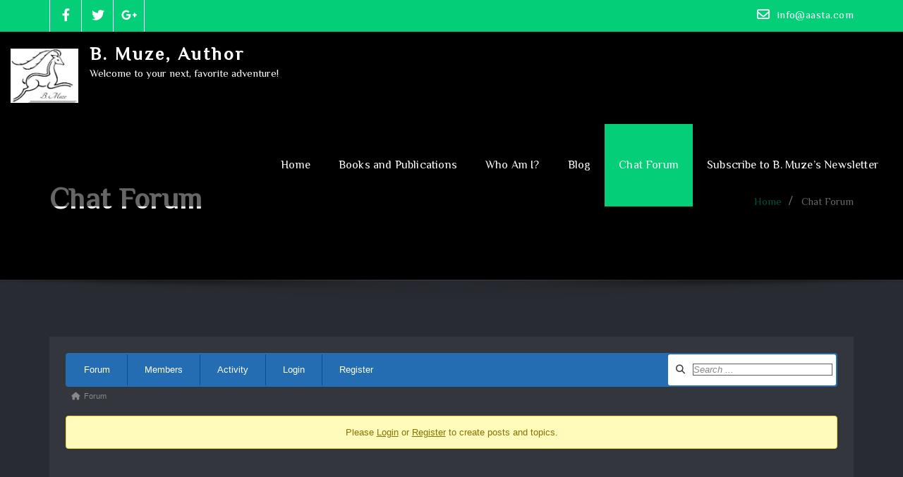

--- FILE ---
content_type: text/html; charset=UTF-8
request_url: https://b-muze.com/index.php/chat-forum/
body_size: 17514
content:
<!DOCTYPE html>
<html lang="en-US">
<head>	
	<meta charset="UTF-8">
    <meta name="viewport" content="width=device-width, initial-scale=1">
    <meta http-equiv="x-ua-compatible" content="ie=edge">
	
	
	<title>Chat Forum &#8211; B. Muze, Author</title>
<meta name='robots' content='max-image-preview:large' />
<!-- Asgaros Forum - SEO: BEGIN -->
<link rel="canonical" href="https://b-muze.com/index.php/chat-forum/" />
<meta name="description" content="Chat Forum" />
<meta property="og:url" content="https://b-muze.com/index.php/chat-forum/" />
<meta property="og:title" content="Chat Forum" />
<meta property="og:description" content="Chat Forum" />
<meta property="og:site_name" content="B. Muze, Author" />
<meta name="twitter:title" content="Chat Forum" />
<meta name="twitter:description" content="Chat Forum" />
<!-- Asgaros Forum - SEO: END -->
<link rel='dns-prefetch' href='//fonts.googleapis.com' />
<link rel="alternate" type="application/rss+xml" title="B. Muze, Author &raquo; Feed" href="https://b-muze.com/index.php/feed/" />
<link rel="alternate" type="application/rss+xml" title="B. Muze, Author &raquo; Comments Feed" href="https://b-muze.com/index.php/comments/feed/" />
<style id='wp-img-auto-sizes-contain-inline-css' type='text/css'>
img:is([sizes=auto i],[sizes^="auto," i]){contain-intrinsic-size:3000px 1500px}
/*# sourceURL=wp-img-auto-sizes-contain-inline-css */
</style>

<style id='wp-emoji-styles-inline-css' type='text/css'>

	img.wp-smiley, img.emoji {
		display: inline !important;
		border: none !important;
		box-shadow: none !important;
		height: 1em !important;
		width: 1em !important;
		margin: 0 0.07em !important;
		vertical-align: -0.1em !important;
		background: none !important;
		padding: 0 !important;
	}
/*# sourceURL=wp-emoji-styles-inline-css */
</style>
<link rel='stylesheet' id='wp-block-library-css' href='https://b-muze.com/wp-includes/css/dist/block-library/style.min.css?ver=6.9' type='text/css' media='all' />
<style id='wp-block-library-inline-css' type='text/css'>
.wp-block-template-part{margin-block-start:0;margin-block-end:0;}

/*# sourceURL=wp-block-library-inline-css */
</style><style id='wp-block-group-inline-css' type='text/css'>
.wp-block-group{box-sizing:border-box}:where(.wp-block-group.wp-block-group-is-layout-constrained){position:relative}
/*# sourceURL=https://b-muze.com/wp-includes/blocks/group/style.min.css */
</style>
<style id='wp-block-paragraph-inline-css' type='text/css'>
.is-small-text{font-size:.875em}.is-regular-text{font-size:1em}.is-large-text{font-size:2.25em}.is-larger-text{font-size:3em}.has-drop-cap:not(:focus):first-letter{float:left;font-size:8.4em;font-style:normal;font-weight:100;line-height:.68;margin:.05em .1em 0 0;text-transform:uppercase}body.rtl .has-drop-cap:not(:focus):first-letter{float:none;margin-left:.1em}p.has-drop-cap.has-background{overflow:hidden}:root :where(p.has-background){padding:1.25em 2.375em}:where(p.has-text-color:not(.has-link-color)) a{color:inherit}p.has-text-align-left[style*="writing-mode:vertical-lr"],p.has-text-align-right[style*="writing-mode:vertical-rl"]{rotate:180deg}
/*# sourceURL=https://b-muze.com/wp-includes/blocks/paragraph/style.min.css */
</style>
<style id='global-styles-inline-css' type='text/css'>
:root{--wp--preset--aspect-ratio--square: 1;--wp--preset--aspect-ratio--4-3: 4/3;--wp--preset--aspect-ratio--3-4: 3/4;--wp--preset--aspect-ratio--3-2: 3/2;--wp--preset--aspect-ratio--2-3: 2/3;--wp--preset--aspect-ratio--16-9: 16/9;--wp--preset--aspect-ratio--9-16: 9/16;--wp--preset--color--black: #000000;--wp--preset--color--cyan-bluish-gray: #abb8c3;--wp--preset--color--white: #ffffff;--wp--preset--color--pale-pink: #f78da7;--wp--preset--color--vivid-red: #cf2e2e;--wp--preset--color--luminous-vivid-orange: #ff6900;--wp--preset--color--luminous-vivid-amber: #fcb900;--wp--preset--color--light-green-cyan: #7bdcb5;--wp--preset--color--vivid-green-cyan: #00d084;--wp--preset--color--pale-cyan-blue: #8ed1fc;--wp--preset--color--vivid-cyan-blue: #0693e3;--wp--preset--color--vivid-purple: #9b51e0;--wp--preset--gradient--vivid-cyan-blue-to-vivid-purple: linear-gradient(135deg,rgb(6,147,227) 0%,rgb(155,81,224) 100%);--wp--preset--gradient--light-green-cyan-to-vivid-green-cyan: linear-gradient(135deg,rgb(122,220,180) 0%,rgb(0,208,130) 100%);--wp--preset--gradient--luminous-vivid-amber-to-luminous-vivid-orange: linear-gradient(135deg,rgb(252,185,0) 0%,rgb(255,105,0) 100%);--wp--preset--gradient--luminous-vivid-orange-to-vivid-red: linear-gradient(135deg,rgb(255,105,0) 0%,rgb(207,46,46) 100%);--wp--preset--gradient--very-light-gray-to-cyan-bluish-gray: linear-gradient(135deg,rgb(238,238,238) 0%,rgb(169,184,195) 100%);--wp--preset--gradient--cool-to-warm-spectrum: linear-gradient(135deg,rgb(74,234,220) 0%,rgb(151,120,209) 20%,rgb(207,42,186) 40%,rgb(238,44,130) 60%,rgb(251,105,98) 80%,rgb(254,248,76) 100%);--wp--preset--gradient--blush-light-purple: linear-gradient(135deg,rgb(255,206,236) 0%,rgb(152,150,240) 100%);--wp--preset--gradient--blush-bordeaux: linear-gradient(135deg,rgb(254,205,165) 0%,rgb(254,45,45) 50%,rgb(107,0,62) 100%);--wp--preset--gradient--luminous-dusk: linear-gradient(135deg,rgb(255,203,112) 0%,rgb(199,81,192) 50%,rgb(65,88,208) 100%);--wp--preset--gradient--pale-ocean: linear-gradient(135deg,rgb(255,245,203) 0%,rgb(182,227,212) 50%,rgb(51,167,181) 100%);--wp--preset--gradient--electric-grass: linear-gradient(135deg,rgb(202,248,128) 0%,rgb(113,206,126) 100%);--wp--preset--gradient--midnight: linear-gradient(135deg,rgb(2,3,129) 0%,rgb(40,116,252) 100%);--wp--preset--font-size--small: 13px;--wp--preset--font-size--medium: 20px;--wp--preset--font-size--large: 36px;--wp--preset--font-size--x-large: 42px;--wp--preset--spacing--20: 0.44rem;--wp--preset--spacing--30: 0.67rem;--wp--preset--spacing--40: 1rem;--wp--preset--spacing--50: 1.5rem;--wp--preset--spacing--60: 2.25rem;--wp--preset--spacing--70: 3.38rem;--wp--preset--spacing--80: 5.06rem;--wp--preset--shadow--natural: 6px 6px 9px rgba(0, 0, 0, 0.2);--wp--preset--shadow--deep: 12px 12px 50px rgba(0, 0, 0, 0.4);--wp--preset--shadow--sharp: 6px 6px 0px rgba(0, 0, 0, 0.2);--wp--preset--shadow--outlined: 6px 6px 0px -3px rgb(255, 255, 255), 6px 6px rgb(0, 0, 0);--wp--preset--shadow--crisp: 6px 6px 0px rgb(0, 0, 0);}:where(.is-layout-flex){gap: 0.5em;}:where(.is-layout-grid){gap: 0.5em;}body .is-layout-flex{display: flex;}.is-layout-flex{flex-wrap: wrap;align-items: center;}.is-layout-flex > :is(*, div){margin: 0;}body .is-layout-grid{display: grid;}.is-layout-grid > :is(*, div){margin: 0;}:where(.wp-block-columns.is-layout-flex){gap: 2em;}:where(.wp-block-columns.is-layout-grid){gap: 2em;}:where(.wp-block-post-template.is-layout-flex){gap: 1.25em;}:where(.wp-block-post-template.is-layout-grid){gap: 1.25em;}.has-black-color{color: var(--wp--preset--color--black) !important;}.has-cyan-bluish-gray-color{color: var(--wp--preset--color--cyan-bluish-gray) !important;}.has-white-color{color: var(--wp--preset--color--white) !important;}.has-pale-pink-color{color: var(--wp--preset--color--pale-pink) !important;}.has-vivid-red-color{color: var(--wp--preset--color--vivid-red) !important;}.has-luminous-vivid-orange-color{color: var(--wp--preset--color--luminous-vivid-orange) !important;}.has-luminous-vivid-amber-color{color: var(--wp--preset--color--luminous-vivid-amber) !important;}.has-light-green-cyan-color{color: var(--wp--preset--color--light-green-cyan) !important;}.has-vivid-green-cyan-color{color: var(--wp--preset--color--vivid-green-cyan) !important;}.has-pale-cyan-blue-color{color: var(--wp--preset--color--pale-cyan-blue) !important;}.has-vivid-cyan-blue-color{color: var(--wp--preset--color--vivid-cyan-blue) !important;}.has-vivid-purple-color{color: var(--wp--preset--color--vivid-purple) !important;}.has-black-background-color{background-color: var(--wp--preset--color--black) !important;}.has-cyan-bluish-gray-background-color{background-color: var(--wp--preset--color--cyan-bluish-gray) !important;}.has-white-background-color{background-color: var(--wp--preset--color--white) !important;}.has-pale-pink-background-color{background-color: var(--wp--preset--color--pale-pink) !important;}.has-vivid-red-background-color{background-color: var(--wp--preset--color--vivid-red) !important;}.has-luminous-vivid-orange-background-color{background-color: var(--wp--preset--color--luminous-vivid-orange) !important;}.has-luminous-vivid-amber-background-color{background-color: var(--wp--preset--color--luminous-vivid-amber) !important;}.has-light-green-cyan-background-color{background-color: var(--wp--preset--color--light-green-cyan) !important;}.has-vivid-green-cyan-background-color{background-color: var(--wp--preset--color--vivid-green-cyan) !important;}.has-pale-cyan-blue-background-color{background-color: var(--wp--preset--color--pale-cyan-blue) !important;}.has-vivid-cyan-blue-background-color{background-color: var(--wp--preset--color--vivid-cyan-blue) !important;}.has-vivid-purple-background-color{background-color: var(--wp--preset--color--vivid-purple) !important;}.has-black-border-color{border-color: var(--wp--preset--color--black) !important;}.has-cyan-bluish-gray-border-color{border-color: var(--wp--preset--color--cyan-bluish-gray) !important;}.has-white-border-color{border-color: var(--wp--preset--color--white) !important;}.has-pale-pink-border-color{border-color: var(--wp--preset--color--pale-pink) !important;}.has-vivid-red-border-color{border-color: var(--wp--preset--color--vivid-red) !important;}.has-luminous-vivid-orange-border-color{border-color: var(--wp--preset--color--luminous-vivid-orange) !important;}.has-luminous-vivid-amber-border-color{border-color: var(--wp--preset--color--luminous-vivid-amber) !important;}.has-light-green-cyan-border-color{border-color: var(--wp--preset--color--light-green-cyan) !important;}.has-vivid-green-cyan-border-color{border-color: var(--wp--preset--color--vivid-green-cyan) !important;}.has-pale-cyan-blue-border-color{border-color: var(--wp--preset--color--pale-cyan-blue) !important;}.has-vivid-cyan-blue-border-color{border-color: var(--wp--preset--color--vivid-cyan-blue) !important;}.has-vivid-purple-border-color{border-color: var(--wp--preset--color--vivid-purple) !important;}.has-vivid-cyan-blue-to-vivid-purple-gradient-background{background: var(--wp--preset--gradient--vivid-cyan-blue-to-vivid-purple) !important;}.has-light-green-cyan-to-vivid-green-cyan-gradient-background{background: var(--wp--preset--gradient--light-green-cyan-to-vivid-green-cyan) !important;}.has-luminous-vivid-amber-to-luminous-vivid-orange-gradient-background{background: var(--wp--preset--gradient--luminous-vivid-amber-to-luminous-vivid-orange) !important;}.has-luminous-vivid-orange-to-vivid-red-gradient-background{background: var(--wp--preset--gradient--luminous-vivid-orange-to-vivid-red) !important;}.has-very-light-gray-to-cyan-bluish-gray-gradient-background{background: var(--wp--preset--gradient--very-light-gray-to-cyan-bluish-gray) !important;}.has-cool-to-warm-spectrum-gradient-background{background: var(--wp--preset--gradient--cool-to-warm-spectrum) !important;}.has-blush-light-purple-gradient-background{background: var(--wp--preset--gradient--blush-light-purple) !important;}.has-blush-bordeaux-gradient-background{background: var(--wp--preset--gradient--blush-bordeaux) !important;}.has-luminous-dusk-gradient-background{background: var(--wp--preset--gradient--luminous-dusk) !important;}.has-pale-ocean-gradient-background{background: var(--wp--preset--gradient--pale-ocean) !important;}.has-electric-grass-gradient-background{background: var(--wp--preset--gradient--electric-grass) !important;}.has-midnight-gradient-background{background: var(--wp--preset--gradient--midnight) !important;}.has-small-font-size{font-size: var(--wp--preset--font-size--small) !important;}.has-medium-font-size{font-size: var(--wp--preset--font-size--medium) !important;}.has-large-font-size{font-size: var(--wp--preset--font-size--large) !important;}.has-x-large-font-size{font-size: var(--wp--preset--font-size--x-large) !important;}
/*# sourceURL=global-styles-inline-css */
</style>

<style id='classic-theme-styles-inline-css' type='text/css'>
/*! This file is auto-generated */
.wp-block-button__link{color:#fff;background-color:#32373c;border-radius:9999px;box-shadow:none;text-decoration:none;padding:calc(.667em + 2px) calc(1.333em + 2px);font-size:1.125em}.wp-block-file__button{background:#32373c;color:#fff;text-decoration:none}
/*# sourceURL=/wp-includes/css/classic-themes.min.css */
</style>
<link rel='stylesheet' id='af-fontawesome-css' href='https://b-muze.com/wp-content/plugins/asgaros-forum/libs/fontawesome/css/all.min.css?ver=3.3.0' type='text/css' media='all' />
<link rel='stylesheet' id='af-fontawesome-compat-v4-css' href='https://b-muze.com/wp-content/plugins/asgaros-forum/libs/fontawesome/css/v4-shims.min.css?ver=3.3.0' type='text/css' media='all' />
<link rel='stylesheet' id='af-widgets-css' href='https://b-muze.com/wp-content/plugins/asgaros-forum/skin/widgets.css?ver=3.3.0' type='text/css' media='all' />
<link rel='stylesheet' id='af-style-css' href='https://b-muze.com/wp-content/plugins/asgaros-forum/skin/style.css?ver=3.3.0' type='text/css' media='all' />
<link rel='stylesheet' id='asgarosforum-css-mentioning-css' href='https://b-muze.com/wp-content/plugins/asgaros-forum/skin/style-mentioning.css?ver=3.3.0' type='text/css' media='all' />
<link rel='stylesheet' id='contact-form-7-css' href='https://b-muze.com/wp-content/plugins/contact-form-7/includes/css/styles.css?ver=6.1.4' type='text/css' media='all' />
<link rel='stylesheet' id='uagb-block-positioning-css-css' href='https://b-muze.com/wp-content/plugins/ultimate-addons-for-gutenberg/assets/css/spectra-block-positioning.min.css?ver=2.19.18' type='text/css' media='all' />
<link rel='stylesheet' id='uag-style-157-css' href='https://b-muze.com/wp-content/uploads/uag-plugin/assets/0/uag-css-157.css?ver=1768983320' type='text/css' media='all' />
<link rel='stylesheet' id='bootstrap-css' href='https://b-muze.com/wp-content/themes/aasta/assets/css/bootstrap.css?ver=6.9' type='text/css' media='all' />
<link rel='stylesheet' id='font-awesome-css' href='https://b-muze.com/wp-content/themes/aasta/assets/css/font-awesome/css/font-awesome.min.css?ver=6.9' type='text/css' media='all' />
<link rel='stylesheet' id='aasta-style-css' href='https://b-muze.com/wp-content/themes/aasta/style.css?ver=6.9' type='text/css' media='all' />
<style id='aasta-style-inline-css' type='text/css'>
.navbar img.custom-logo, .theme-header-logo-center img.custom-logo {
			max-width: 96px;
			height: auto;
			}
.theme-page-header-area {
				background: #17212c url(https://b-muze.com/wp-content/themes/aasta/assets/img/aasta-header-image.jpg);
				background-attachment: scroll;
				background-position: top center;
				background-repeat: no-repeat;
				background-size: cover;
			}

body { font-family: Philosopher !important; }
h1 { font-family: Philosopher !important; }
h2 { font-family: Philosopher !important; }
h3 { font-family: Philosopher !important; }
h4 { font-family: Philosopher !important; }
h5 { font-family: Philosopher !important; }
h6 { font-family: Philosopher !important; }

/*# sourceURL=aasta-style-inline-css */
</style>
<link rel='stylesheet' id='aasta-theme-default-css' href='https://b-muze.com/wp-content/themes/aasta/assets/css/theme-default.css?ver=6.9' type='text/css' media='all' />
<link rel='stylesheet' id='animate-css-css' href='https://b-muze.com/wp-content/themes/aasta/assets/css/animate.css?ver=6.9' type='text/css' media='all' />
<link rel='stylesheet' id='bootstrap-smartmenus-css-css' href='https://b-muze.com/wp-content/themes/aasta/assets/css/bootstrap-smartmenus.css?ver=6.9' type='text/css' media='all' />
<link rel='stylesheet' id='owl.carousel-css-css' href='https://b-muze.com/wp-content/themes/aasta/assets/css/owl.carousel.css?ver=6.9' type='text/css' media='all' />
<link rel='stylesheet' id='aasta-google-fonts-css' href='//fonts.googleapis.com/css?family=ABeeZee%7CAbel%7CAbril+Fatface%7CAclonica%7CAcme%7CActor%7CAdamina%7CAdvent+Pro%7CAguafina+Script%7CAkronim%7CAladin%7CAldrich%7CAlef%7CAlegreya%7CAlegreya+SC%7CAlegreya+Sans%7CAlegreya+Sans+SC%7CAlex+Brush%7CAlfa+Slab+One%7CAlice%7CAlike%7CAlike+Angular%7CAllan%7CAllerta%7CAllerta+Stencil%7CAllura%7CAlmendra%7CAlmendra+Display%7CAlmendra+SC%7CAmarante%7CAmaranth%7CAmatic+SC%7CAmatica+SC%7CAmethysta%7CAmiko%7CAmiri%7CAmita%7CAnaheim%7CAndada%7CAndika%7CAngkor%7CAnnie+Use+Your+Telescope%7CAnonymous+Pro%7CAntic%7CAntic+Didone%7CAntic+Slab%7CAnton%7CArapey%7CArbutus%7CArbutus+Slab%7CArchitects+Daughter%7CArchivo+Black%7CArchivo+Narrow%7CAref+Ruqaa%7CArima+Madurai%7CArimo%7CArizonia%7CArmata%7CArtifika%7CArvo%7CArya%7CAsap%7CAsar%7CAsset%7CAssistant%7CAstloch%7CAsul%7CAthiti%7CAtma%7CAtomic+Age%7CAubrey%7CAudiowide%7CAutour+One%7CAverage%7CAverage+Sans%7CAveria+Gruesa+Libre%7CAveria+Libre%7CAveria+Sans+Libre%7CAveria+Serif+Libre%7CBad+Script%7CBaloo%7CBaloo+Bhai%7CBaloo+Da%7CBaloo+Thambi%7CBalthazar%7CBangers%7CBarlow%7CBasic%7CBattambang%7CBaumans%7CBayon%7CBelgrano%7CBelleza%7CBenchNine%7CBentham%7CBerkshire+Swash%7CBevan%7CBigelow+Rules%7CBigshot+One%7CBilbo%7CBilbo+Swash+Caps%7CBioRhyme%7CBioRhyme+Expanded%7CBiryani%7CBitter%7CBlack+Ops+One%7CBokor%7CBonbon%7CBoogaloo%7CBowlby+One%7CBowlby+One+SC%7CBrawler%7CBree+Serif%7CBubblegum+Sans%7CBubbler+One%7CBuda%7CBuenard%7CBungee%7CBungee+Hairline%7CBungee+Inline%7CBungee+Outline%7CBungee+Shade%7CButcherman%7CButterfly+Kids%7CCabin%7CCabin+Condensed%7CCabin+Sketch%7CCaesar+Dressing%7CCagliostro%7CCairo%7CCalligraffitti%7CCambay%7CCambo%7CCandal%7CCantarell%7CCantata+One%7CCantora+One%7CCapriola%7CCardo%7CCarme%7CCarrois+Gothic%7CCarrois+Gothic+SC%7CCarter+One%7CCatamaran%7CCaudex%7CCaveat%7CCaveat+Brush%7CCedarville+Cursive%7CCeviche+One%7CChanga%7CChanga+One%7CChango%7CChathura%7CChau+Philomene+One%7CChela+One%7CChelsea+Market%7CChenla%7CCherry+Cream+Soda%7CCherry+Swash%7CChewy%7CChicle%7CChivo%7CChonburi%7CCinzel%7CCinzel+Decorative%7CClicker+Script%7CCoda%7CCoda+Caption%7CCodystar%7CCoiny%7CCombo%7CComfortaa%7CComing+Soon%7CConcert+One%7CCondiment%7CContent%7CContrail+One%7CConvergence%7CCookie%7CCopse%7CCorben%7CCormorant%7CCormorant+Garamond%7CCormorant+Infant%7CCormorant+SC%7CCormorant+Unicase%7CCormorant+Upright%7CCourgette%7CCousine%7CCoustard%7CCovered+By+Your+Grace%7CCrafty+Girls%7CCreepster%7CCrete+Round%7CCrimson+Text%7CCroissant+One%7CCrushed%7CCuprum%7CCutive%7CCutive+Mono%7CDamion%7CDancing+Script%7CDangrek%7CDavid+Libre%7CDawning+of+a+New+Day%7CDays+One%7CDekko%7CDelius%7CDelius+Swash+Caps%7CDelius+Unicase%7CDella+Respira%7CDenk+One%7CDevonshire%7CDhurjati%7CDidact+Gothic%7CDiplomata%7CDiplomata+SC%7CDomine%7CDonegal+One%7CDoppio+One%7CDorsa%7CDosis%7CDr+Sugiyama%7CDroid+Sans%7CDroid+Sans+Mono%7CDroid+Serif%7CDuru+Sans%7CDynalight%7CEB+Garamond%7CEagle+Lake%7CEater%7CEconomica%7CEczar%7CEk+Mukta%7CEl+Messiri%7CElectrolize%7CElsie%7CElsie+Swash+Caps%7CEmblema+One%7CEmilys+Candy%7CEngagement%7CEnglebert%7CEnriqueta%7CErica+One%7CEsteban%7CEuphoria+Script%7CEwert%7CExo%7CExo+2%7CExpletus+Sans%7CFanwood+Text%7CFarsan%7CFascinate%7CFascinate+Inline%7CFaster+One%7CFasthand%7CFauna+One%7CFederant%7CFedero%7CFelipa%7CFenix%7CFinger+Paint%7CFira+Mono%7CFira+Sans%7CFjalla+One%7CFjord+One%7CFlamenco%7CFlavors%7CFondamento%7CFontdiner+Swanky%7CForum%7CFrancois+One%7CFrank+Ruhl+Libre%7CFreckle+Face%7CFredericka+the+Great%7CFredoka+One%7CFreehand%7CFresca%7CFrijole%7CFruktur%7CFugaz+One%7CGFS+Didot%7CGFS+Neohellenic%7CGabriela%7CGafata%7CGalada%7CGaldeano%7CGalindo%7CGentium+Basic%7CGentium+Book+Basic%7CGeo%7CGeostar%7CGeostar+Fill%7CGermania+One%7CGidugu%7CGilda+Display%7CGive+You+Glory%7CGlass+Antiqua%7CGlegoo%7CGloria+Hallelujah%7CGoblin+One%7CGochi+Hand%7CGorditas%7CGoudy+Bookletter+1911%7CGraduate%7CGrand+Hotel%7CGravitas+One%7CGreat+Vibes%7CGriffy%7CGruppo%7CGudea%7CGurajada%7CHabibi%7CHalant%7CHammersmith+One%7CHanalei%7CHanalei+Fill%7CHandlee%7CHanuman%7CHappy+Monkey%7CHarmattan%7CHeadland+One%7CHeebo%7CHenny+Penny%7CHerr+Von+Muellerhoff%7CHind%7CHind+Guntur%7CHind+Madurai%7CHind+Siliguri%7CHind+Vadodara%7CHoltwood+One+SC%7CHomemade+Apple%7CHomenaje%7CIM+Fell+DW+Pica%7CIM+Fell+DW+Pica+SC%7CIM+Fell+Double+Pica%7CIM+Fell+Double+Pica+SC%7CIM+Fell+English%7CIM+Fell+English+SC%7CIM+Fell+French+Canon%7CIM+Fell+French+Canon+SC%7CIM+Fell+Great+Primer%7CIM+Fell+Great+Primer+SC%7CIceberg%7CIceland%7CImprima%7CInconsolata%7CInder%7CIndie+Flower%7CInika%7CInknut+Antiqua%7CIrish+Grover%7CIstok+Web%7CItaliana%7CItalianno%7CItim%7CJacques+Francois%7CJacques+Francois+Shadow%7CJaldi%7CJim+Nightshade%7CJockey+One%7CJolly+Lodger%7CJomhuria%7CJosefin+Sans%7CJosefin+Slab%7CJoti+One%7CJudson%7CJulee%7CJulius+Sans+One%7CJunge%7CJura%7CJust+Another+Hand%7CJust+Me+Again+Down+Here%7CKadwa%7CKalam%7CKameron%7CKanit%7CKantumruy%7CKarla%7CKarma%7CKatibeh%7CKaushan+Script%7CKavivanar%7CKavoon%7CKdam+Thmor%7CKeania+One%7CKelly+Slab%7CKenia%7CKhand%7CKhmer%7CKhula%7CKite+One%7CKnewave%7CKotta+One%7CKoulen%7CKranky%7CKreon%7CKristi%7CKrona+One%7CKumar+One%7CKumar+One+Outline%7CKurale%7CLa+Belle+Aurore%7CLaila%7CLakki+Reddy%7CLalezar%7CLancelot%7CLateef%7CLato%7CLeague+Script%7CLeckerli+One%7CLedger%7CLekton%7CLemon%7CLemonada%7CLibre+Baskerville%7CLibre+Franklin%7CLife+Savers%7CLilita+One%7CLily+Script+One%7CLimelight%7CLinden+Hill%7CLobster%7CLobster+Two%7CLondrina+Outline%7CLondrina+Shadow%7CLondrina+Sketch%7CLondrina+Solid%7CLora%7CLove+Ya+Like+A+Sister%7CLoved+by+the+King%7CLovers+Quarrel%7CLuckiest+Guy%7CLusitana%7CLustria%7CMacondo%7CMacondo+Swash+Caps%7CMada%7CMagra%7CMaiden+Orange%7CMaitree%7CMako%7CMallanna%7CMandali%7CMarcellus%7CMarcellus+SC%7CMarck+Script%7CMargarine%7CMarko+One%7CMarmelad%7CMartel%7CMartel+Sans%7CMarvel%7CMate%7CMate+SC%7CMaven+Pro%7CMcLaren%7CMeddon%7CMedievalSharp%7CMedula+One%7CMeera+Inimai%7CMegrim%7CMeie+Script%7CMerienda%7CMerienda+One%7CMerriweather%7CMerriweather+Sans%7CMetal%7CMetal+Mania%7CMetamorphous%7CMetrophobic%7CMichroma%7CMilonga%7CMiltonian%7CMiltonian+Tattoo%7CMiniver%7CMiriam+Libre%7CMirza%7CMiss+Fajardose%7CMitr%7CModak%7CModern+Antiqua%7CMogra%7CMolengo%7CMolle%7CMonda%7CMonofett%7CMonoton%7CMonsieur+La+Doulaise%7CMontaga%7CMontez%7CMontserrat%7CMontserrat+Alternates%7CMontserrat+Subrayada%7CMoul%7CMoulpali%7CMountains+of+Christmas%7CMouse+Memoirs%7CMr+Bedfort%7CMr+Dafoe%7CMr+De+Haviland%7CMrs+Saint+Delafield%7CMrs+Sheppards%7CMukta+Vaani%7CMuli%7CMystery+Quest%7CNTR%7CNeucha%7CNeuton%7CNew+Rocker%7CNews+Cycle%7CNiconne%7CNixie+One%7CNobile%7CNokora%7CNorican%7CNosifer%7CNothing+You+Could+Do%7CNoticia+Text%7CNoto+Sans%7CNoto+Serif%7CNova+Cut%7CNova+Flat%7CNova+Mono%7CNova+Oval%7CNova+Round%7CNova+Script%7CNova+Slim%7CNova+Square%7CNumans%7CNunito%7COdor+Mean+Chey%7COffside%7COld+Standard+TT%7COldenburg%7COleo+Script%7COleo+Script+Swash+Caps%7COpen+Sans%7COpen+Sans+Condensed%7COranienbaum%7COrbitron%7COregano%7COrienta%7COriginal+Surfer%7COswald%7COver+the+Rainbow%7COverlock%7COverlock+SC%7COvo%7COxygen%7COxygen+Mono%7CPT+Mono%7CPT+Sans%7CPT+Sans+Caption%7CPT+Sans+Narrow%7CPT+Serif%7CPT+Serif+Caption%7CPacifico%7CPalanquin%7CPalanquin+Dark%7CPaprika%7CParisienne%7CPassero+One%7CPassion+One%7CPathway+Gothic+One%7CPatrick+Hand%7CPatrick+Hand+SC%7CPattaya%7CPatua+One%7CPavanam%7CPaytone+One%7CPeddana%7CPeralta%7CPermanent+Marker%7CPetit+Formal+Script%7CPetrona%7CPhilosopher%7CPiedra%7CPinyon+Script%7CPirata+One%7CPlaster%7CPlay%7CPlayball%7CPlayfair+Display%7CPlayfair+Display+SC%7CPodkova%7CPoiret+One%7CPoller+One%7CPoly%7CPompiere%7CPontano+Sans%7CPoppins%7CPort+Lligat+Sans%7CPort+Lligat+Slab%7CPragati+Narrow%7CPrata%7CPreahvihear%7CPress+Start+2P%7CPridi%7CPrincess+Sofia%7CProciono%7CPrompt%7CProsto+One%7CProza+Libre%7CPuritan%7CPurple+Purse%7CQuando%7CQuantico%7CQuattrocento%7CQuattrocento+Sans%7CQuestrial%7CQuicksand%7CQuintessential%7CQwigley%7CRacing+Sans+One%7CRadley%7CRajdhani%7CRakkas%7CRaleway%7CRaleway+Dots%7CRamabhadra%7CRamaraja%7CRambla%7CRammetto+One%7CRanchers%7CRancho%7CRanga%7CRasa%7CRationale%7CRavi+Prakash%7CRedressed%7CReem+Kufi%7CReenie+Beanie%7CRevalia%7CRhodium+Libre%7CRibeye%7CRibeye+Marrow%7CRighteous%7CRisque%7CRoboto%7CRoboto+Condensed%7CRoboto+Mono%7CRoboto+Slab%7CRochester%7CRock+Salt%7CRokkitt%7CRomanesco%7CRopa+Sans%7CRosario%7CRosarivo%7CRouge+Script%7CRozha+One%7CRubik%7CRubik+Mono+One%7CRubik+One%7CRuda%7CRufina%7CRuge+Boogie%7CRuluko%7CRum+Raisin%7CRuslan+Display%7CRusso+One%7CRuthie%7CRye%7CSacramento%7CSahitya%7CSail%7CSalsa%7CSanchez%7CSancreek%7CSansita+One%7CSarala%7CSarabun%7CSarina%7CSarpanch%7CSatisfy%7CScada%7CScheherazade%7CSchoolbell%7CScope+One%7CSeaweed+Script%7CSecular+One%7CSevillana%7CSeymour+One%7CShadows+Into+Light%7CShadows+Into+Light+Two%7CShanti%7CShare%7CShare+Tech%7CShare+Tech+Mono%7CShojumaru%7CShort+Stack%7CShrikhand%7CSiemreap%7CSigmar+One%7CSignika%7CSignika+Negative%7CSimonetta%7CSintony%7CSirin+Stencil%7CSix+Caps%7CSkranji%7CSlabo+13px%7CSlabo+27px%7CSlackey%7CSmokum%7CSmythe%7CSniglet%7CSnippet%7CSnowburst+One%7CSofadi+One%7CSofia%7CSonsie+One%7CSorts+Mill+Goudy%7CSource+Code+Pro%7CSource+Sans+Pro%7CSource+Serif+Pro%7CSpace+Mono%7CSpecial+Elite%7CSpicy+Rice%7CSpinnaker%7CSpirax%7CSquada+One%7CSree+Krushnadevaraya%7CSriracha%7CStalemate%7CStalinist+One%7CStardos+Stencil%7CStint+Ultra+Condensed%7CStint+Ultra+Expanded%7CStoke%7CStrait%7CSue+Ellen+Francisco%7CSuez+One%7CSumana%7CSunshiney%7CSupermercado+One%7CSura%7CSuranna%7CSuravaram%7CSuwannaphum%7CSwanky+and+Moo+Moo%7CSyncopate%7CTangerine%7CTaprom%7CTauri%7CTaviraj%7CTeko%7CTelex%7CTenali+Ramakrishna%7CTenor+Sans%7CText+Me+One%7CThe+Girl+Next+Door%7CTienne%7CTillana%7CTimmana%7CTinos%7CTitan+One%7CTitillium+Web%7CTrade+Winds%7CTrirong%7CTrocchi%7CTrochut%7CTrykker%7CTulpen+One%7CUbuntu%7CUbuntu+Condensed%7CUbuntu+Mono%7CUltra%7CUncial+Antiqua%7CUnderdog%7CUnica+One%7CUnifrakturCook%7CUnifrakturMaguntia%7CUnkempt%7CUnlock%7CUnna%7CVT323%7CVampiro+One%7CVarela%7CVarela+Round%7CVast+Shadow%7CVesper+Libre%7CVibur%7CVidaloka%7CViga%7CVoces%7CVolkhov%7CVollkorn%7CVoltaire%7CWaiting+for+the+Sunrise%7CWallpoet%7CWalter+Turncoat%7CWarnes%7CWellfleet%7CWendy+One%7CWire+One%7CWork+Sans%7CYanone+Kaffeesatz%7CYantramanav%7CYatra+One%7CYellowtail%7CYeseva+One%7CYesteryear%7CYrsa%7CZeyada&#038;subset=latin%2Clatin-ext' type='text/css' media='all' />
<link rel='stylesheet' id='gutenverse-frontend-style-css' href='https://b-muze.com/wp-content/plugins/gutenverse/lib/framework/assets/css/frontend.css?ver=2.4.3' type='text/css' media='all' />
<style id='gutenverse-frontend-style-inline-css' type='text/css'>
:root {
            --guten-screen-xs-max: 767px;
            --guten-screen-sm-min: 768px;
            --guten-screen-sm-max: 1024px;
            --guten-screen-md-min: 1025px; 
        }  
/*# sourceURL=gutenverse-frontend-style-inline-css */
</style>
<link rel='stylesheet' id='gutenverse-generated-widget-css' href='//b-muze.com/wp-content/uploads/gutenverse/css/gutenverse-widget-initial-cache.css?ver=initial-cache' type='text/css' media='all' />
<link rel='stylesheet' id='gutenverse-frontend-icon-css' href='https://b-muze.com/wp-content/plugins/gutenverse/lib/framework/assets/dist/frontend-icon.css?ver=2.4.3' type='text/css' media='all' />
<!--n2css--><!--n2js--><script type="text/javascript" src="https://b-muze.com/wp-includes/js/jquery/jquery.min.js?ver=3.7.1" id="jquery-core-js"></script>
<script type="text/javascript" src="https://b-muze.com/wp-includes/js/jquery/jquery-migrate.min.js?ver=3.4.1" id="jquery-migrate-js"></script>
<script type="text/javascript" src="https://b-muze.com/wp-includes/js/underscore.min.js?ver=1.13.7" id="underscore-js"></script>
<script type="text/javascript" src="https://b-muze.com/wp-includes/js/backbone.min.js?ver=1.6.0" id="backbone-js"></script>
<script type="text/javascript" id="wp-api-request-js-extra">
/* <![CDATA[ */
var wpApiSettings = {"root":"https://b-muze.com/index.php/wp-json/","nonce":"c5a291ba13","versionString":"wp/v2/"};
//# sourceURL=wp-api-request-js-extra
/* ]]> */
</script>
<script type="text/javascript" src="https://b-muze.com/wp-includes/js/api-request.min.js?ver=6.9" id="wp-api-request-js"></script>
<script type="text/javascript" id="wp-api-js-extra">
/* <![CDATA[ */
var wpApiSettings = {"root":"https://b-muze.com/index.php/wp-json/","nonce":"c5a291ba13","topicid":"0"};
//# sourceURL=wp-api-js-extra
/* ]]> */
</script>
<script type="text/javascript" src="https://b-muze.com/wp-includes/js/wp-api.min.js?ver=6.9" id="wp-api-js"></script>
<script type="text/javascript" src="https://b-muze.com/wp-content/plugins/asgaros-forum/js/script.js?ver=3.3.0" id="asgarosforum-js-js"></script>
<script type="text/javascript" src="https://b-muze.com/wp-content/plugins/asgaros-forum/js/script-spoilers.js?ver=3.3.0" id="asgarosforum-js-spoilers-js"></script>
<script type="text/javascript" src="https://b-muze.com/wp-content/themes/aasta/assets/js/bootstrap.js?ver=6.9" id="bootstrap-js-js"></script>
<script type="text/javascript" src="https://b-muze.com/wp-content/themes/aasta/assets/js/smartmenus/jquery.smartmenus.js?ver=6.9" id="smartmenus-js-js"></script>
<script type="text/javascript" src="https://b-muze.com/wp-content/themes/aasta/assets/js/custom.js?ver=6.9" id="aasta-custom-js-js"></script>
<script type="text/javascript" src="https://b-muze.com/wp-content/themes/aasta/assets/js/smartmenus/bootstrap-smartmenus.js?ver=6.9" id="bootstrap-smartmenus-js-js"></script>
<script type="text/javascript" src="https://b-muze.com/wp-content/themes/aasta/assets/js/owl.carousel.min.js?ver=6.9" id="owl-carousel-js-js"></script>
<script type="text/javascript" src="https://b-muze.com/wp-content/themes/aasta/assets/js/animation/animate.js?ver=6.9" id="animate-js-js"></script>
<script type="text/javascript" src="https://b-muze.com/wp-content/themes/aasta/assets/js/wow.js?ver=6.9" id="wow-js-js"></script>
<link rel="https://api.w.org/" href="https://b-muze.com/index.php/wp-json/" /><link rel="alternate" title="JSON" type="application/json" href="https://b-muze.com/index.php/wp-json/wp/v2/pages/157" /><link rel="EditURI" type="application/rsd+xml" title="RSD" href="https://b-muze.com/xmlrpc.php?rsd" />
<meta name="generator" content="WordPress 6.9" />
<link rel="icon" href="https://b-muze.com/wp-content/uploads/2023/02/cropped-BMuzeLogo2-1-32x32.jpg" sizes="32x32" />
<link rel="icon" href="https://b-muze.com/wp-content/uploads/2023/02/cropped-BMuzeLogo2-1-192x192.jpg" sizes="192x192" />
<link rel="apple-touch-icon" href="https://b-muze.com/wp-content/uploads/2023/02/cropped-BMuzeLogo2-1-180x180.jpg" />
<meta name="msapplication-TileImage" content="https://b-muze.com/wp-content/uploads/2023/02/cropped-BMuzeLogo2-1-270x270.jpg" />
</head>
<body class="wp-singular page-template-default page page-id-157 wp-custom-logo wp-theme-aasta theme-wide asgaros-forum asgaros-forum-overview" >

<a class="screen-reader-text skip-link" href="#content">Skip to content</a>
<div id="wrapper">
<!--Header Sidebar-->
	<header id="site-header" class="site-header ">
		<div class="container">
			<div class="row">
							<div class="col-lg-3 col-md-6 col-sm-12">
					<aside class="widget">
						<ul class="custom-social-icons">
					    								<li><a class="social-hover" href="#"><i class="fa fa-facebook"></i></a></li>
								<li><a class="social-hover" href="#"><i class="fa fa-twitter"></i></a></li>
								<li><a class="social-hover" href="#"><i class="fa fa-google-plus"></i></a></li>
													</ul>
					</aside>
				</div>
										<div class="col-lg-9 col-md-6 col-sm-12">
					<aside class="widget"> 
						<ul class="theme-contact-block">
													
							<li><i class="fa fa-envelope-o"></i><a href="mailto:info@aasta.com">info@aasta.com</a></li>								</ul>
					</aside>
				</div>
							</div>
		</div>
	</header>
	<!-- Theme Menubar -->
	<nav class="navbar navbar-expand-lg not-sticky navbar-light navbar-header-wrap classic-header header-sticky">
		<div class="container-full">
			<div class="row align-self-center">
				
					<div class="align-self-center">	
						<a href="https://b-muze.com/" class="navbar-brand" rel="home"><img width="212" height="170" src="https://b-muze.com/wp-content/uploads/2023/02/cropped-cropped-BMuzeLogo2-1-1.jpg" class="custom-logo" alt="B. Muze, Author" decoding="async" /></a>					
		
    		<div class="site-branding-text">
	    <h2 class="site-title"><a href="https://b-muze.com/" rel="home">B. Muze, Author</a></h2>
					<p class="site-description">Welcome to your next, favorite adventure!</p>
			</div>
							<button class="navbar-toggler" type="button" data-toggle="collapse" data-target="#navbarNavDropdown" aria-controls="navbarSupportedContent" aria-expanded="false" aria-label="Toggle navigation">
							<span class="navbar-toggler-icon"></span>
						</button>
					</div>
					
					<div id="navbarNavDropdown" class="collapse navbar-collapse"><ul id="menu-top-2" class="nav navbar-nav m-right-auto"><li id="menu-item-284" class="menu-item menu-item-type-post_type menu-item-object-page menu-item-home menu-item-284"><a class="nav-link" href="https://b-muze.com/">Home</a></li>
<li id="menu-item-287" class="menu-item menu-item-type-post_type menu-item-object-page menu-item-287"><a class="nav-link" href="https://b-muze.com/index.php/books-and-publications/">Books and Publications</a></li>
<li id="menu-item-289" class="menu-item menu-item-type-post_type menu-item-object-page menu-item-289"><a class="nav-link" href="https://b-muze.com/index.php/who-am-i/">Who Am I?</a></li>
<li id="menu-item-285" class="menu-item menu-item-type-post_type menu-item-object-page menu-item-285"><a class="nav-link" href="https://b-muze.com/index.php/blog/">Blog</a></li>
<li id="menu-item-288" class="menu-item menu-item-type-post_type menu-item-object-page current-menu-item page_item page-item-157 current_page_item menu-item-288 active"><a class="nav-link" href="https://b-muze.com/index.php/chat-forum/">Chat Forum</a></li>
<li id="menu-item-286" class="menu-item menu-item-type-post_type menu-item-object-page menu-item-286"><a class="nav-link" href="https://b-muze.com/index.php/subscribe-to-b-muzes-newsletter/">Subscribe to B. Muze&#8217;s Newsletter</a></li>
</ul></div>				
			</div>
		</div>
	</nav>
	<!-- /Theme Menubar --><!-- Theme Page Header Area -->		
	<section class="theme-page-header-area">
			<div class="overlay" style="background-color: #000000;"></div>
    	
		<div id="content" class="container">
			<div class="row wow animate fadeInUp" data-wow-delay="0.3s">
				<div class="col-lg-6 col-md-6 col-sm-12">
			        <div class="page-header-title"><h1 class="text-white">Chat Forum</h1></div>			
			    </div>
				<div class="col-lg-6 col-md-6 col-sm-12">
					<ul class="page-breadcrumb text-right"><li><a href="https://b-muze.com">Home</a></li><li class="active"><a href="https://b-muze.com:443/index.php/chat-forum/">Chat Forum</a></li></ul>			    </div>
			</div>
		</div>	
	</section>	
<!-- Theme Page Header Area -->		
<section class="theme-block theme-blog theme-bg-grey">
	<div class="container">
		<div class="row">
		
		<div class="col-lg-12 col-md-12 col-sm-12">
<article class="post wow animate fadeInUp" id="post-157" class="post-157 page type-page status-publish hentry" data-wow-delay=".3s">

	
	<div class="post-content">
	
	    <div class="entry-content">
			<div id="af-wrapper"><div id="forum-header"><div id="forum-navigation-mobile"><a><span class="fas fa-bars"></span>Menu</a></div><span class="screen-reader-text">Forum Navigation</span><div id="forum-navigation"><a class="home-link" href="https://b-muze.com/index.php/chat-forum" target="_self">Forum</a><a class="members-link" href="https://b-muze.com/index.php/chat-forum/members/" target="_self">Members</a><a class="activity-link" href="https://b-muze.com/index.php/chat-forum/activity/" target="_self">Activity</a><a class="login-link" href="https://b-muze.com/wp-login.php?redirect_to=https%3A%2F%2Fb-muze.com%2Findex.php%2Fchat-forum%2F" target="_self">Login</a><a class="register-link" href="https://b-muze.com/wp-login.php?action=register" target="_self">Register</a></div><div id="forum-search"><span class="search-icon fas fa-search"></span><form method="get" action="https://b-muze.com/index.php/chat-forum/search/"><input name="keywords" type="search" placeholder="Search ..." value=""></form></div><div class="clear"></div></div><div id="forum-breadcrumbs" itemscope itemtype="http://schema.org/BreadcrumbList"><span class="screen-reader-text">Forum breadcrumbs - You are here:</span><span class="breadcrumb-icon fas fa-home"></span><span itemprop="itemListElement" itemscope itemtype="https://schema.org/ListItem"><a itemprop="item" href="https://b-muze.com/index.php/chat-forum" title="Forum"><span itemprop="name">Forum</span></a><meta itemprop="position" content="1"></span><span class="breadcrumb-icon fas fa-chevron-right separator"></span></div><div class="notices-panel"><div class="notice">Please <u><a class="login-link" href="https://b-muze.com/wp-login.php?redirect_to=https%3A%2F%2Fb-muze.com%2Findex.php%2Fchat-forum%2F">Login</a></u> or <u><a class="register-link" href="https://b-muze.com/wp-login.php?action=register">Register</a></u> to create posts and topics.</div></div><h1 class="main-title main-title-overview">Forum</h1><div class="title-element" id="forum-category-22">Example Category<span class="last-post-headline">Last post</span></div><div class="content-container"><div class="content-element forum" id="forum-1"><div class="forum-status unread"><i class="fas fa-comments"></i></div><div class="forum-name"><a class="forum-title" href="https://b-muze.com/index.php/chat-forum/forum/first-forum/">First Forum</a><small class="forum-description">My first forum.</small><small class="forum-stats">63 Topics&nbsp;&middot;&nbsp;63 Posts</small><small class="forum-lastpost-small">Last post:&nbsp;<a href="https://b-muze.com/index.php/chat-forum/topic/unique-it-solutions-from-kodx-uk/#postid-63">Unique IT solutions from Kodx.uk</a>&nbsp;&middot;&nbsp;<a href="https://b-muze.com/index.php/chat-forum/topic/unique-it-solutions-from-kodx-uk/#postid-63">12 months ago</a>&nbsp;&middot;&nbsp;<a class="profile-link highlight-default" href="https://b-muze.com/index.php/chat-forum/profile/leud44571/">Leud44571</a></small></div><div class="forum-poster"><div class="forum-poster-avatar"><img alt='' src='https://secure.gravatar.com/avatar/6263495a1a856b2af7522f9377264b61e48bb1c5a0e8a3552ffddded2e55e52c?s=40&#038;d=mm&#038;r=g' srcset='https://secure.gravatar.com/avatar/6263495a1a856b2af7522f9377264b61e48bb1c5a0e8a3552ffddded2e55e52c?s=80&#038;d=mm&#038;r=g 2x' class='img-fluid comment-img avatar-40 photo' height='40' width='40' /></div><div class="forum-poster-summary"><a href="https://b-muze.com/index.php/chat-forum/topic/unique-it-solutions-from-kodx-uk/#postid-63">Unique IT solutions from  &#8230;</a><br><small><a href="https://b-muze.com/index.php/chat-forum/topic/unique-it-solutions-from-kodx-uk/#postid-63">12 months ago</a><span>&nbsp;&middot;&nbsp;</span><a class="profile-link highlight-default" href="https://b-muze.com/index.php/chat-forum/profile/leud44571/">Leud44571</a></small></div></div></div></div><div id="read-unread"><span class="indicator unread"></span><span class="indicator-label">New posts</span><span class="indicator read"></span><span class="indicator-label">Nothing new</span><span class="indicator-label"><span class="fas fa-check"></span><a href="https://b-muze.com/index.php/chat-forum/markallread/?_wpnonce=cfb2ad41fc">Mark All Read</a></span><span class="indicator-label"><span class="fas fa-history"></span><a href="https://b-muze.com/index.php/chat-forum/unread/">Show Unread Topics</a></span><div class="clear"></div></div><div id="statistics"><div class="title-element title-element-dark"><span class="title-element-icon fas fa-chart-pie"></span>Statistics</div><div id="statistics-body"><div id="statistics-elements"><div class="statistics-element"><div class="element-number"><span class="statistics-element-icon far fa-comments"></span>63</div><div class="element-name">Topics</div></div><div class="statistics-element"><div class="element-number"><span class="statistics-element-icon far fa-comment"></span>63</div><div class="element-name">Posts</div></div><div class="statistics-element"><div class="element-number"><span class="statistics-element-icon far fa-eye"></span>8,852</div><div class="element-name">Views</div></div><div class="statistics-element"><div class="element-number"><span class="statistics-element-icon far fa-user"></span>1,897</div><div class="element-name">Users</div></div><div class="statistics-element"><div class="element-number"><span class="statistics-element-icon far fa-lightbulb"></span>5</div><div class="element-name">Online</div></div></div><div id="statistics-online-users"><span class="online-users-icon fas fa-user"></span>Newest Member:&nbsp;<i><a class="profile-link highlight-default" href="https://b-muze.com/index.php/chat-forum/profile/donaldshota/">Donaldshota</a></i>&nbsp;&middot;&nbsp;<span class="online-users-icon fas fa-users"></span>Currently Online:&nbsp;<i>5 Guests</i></div></div><div class="clear"></div></div><div id="bottom-navigation"></div><div class="clear"></div></div>
		</div><!-- .entry-content -->	
		
	</div><!-- .post-content -->

</article>         				</div>	
			
								
		</div>
	</div>
</section>
<!--/Blog & Sidebar-->

	<!--Footer-->
	<footer class="site-footer">

			<div class="container">
			<!--Footer Widgets-->			
			<div class="row footer-sidebar">
			   
	<div class="col-lg-3 col-md-6 col-sm-12">
		<aside id="block-7" class="widget widget_block wow animate fadeInUp" data-wow-delay=".3s">
<div class="wp-block-uagb-call-to-action uagb-block-9c4300b1 wp-block-button"><div class="uagb-cta__wrap"><h4 class="uagb-cta__title">Privacy Page</h4><p class="uagb-cta__desc">To read our privacy policies, please click on the link below</p></div><div class="uagb-cta__buttons"><a href="https://www.b-muze.com/index.php/privacy-policy/" class="uagb-cta__button-link-wrapper wp-block-button__link" target="_blank" rel="noopener noreferrer">Privacy Policy</a></div></div>
</aside>	</div>		

	<div class="col-lg-3 col-md-6 col-sm-12">
		<aside id="block-8" class="widget widget_block wow animate fadeInUp" data-wow-delay=".3s">
<div class="wp-block-uagb-container uagb-block-f2e9ad89 alignfull uagb-is-root-container"><div class="uagb-container-inner-blocks-wrap">
<div class="wp-block-group has-black-color has-white-background-color has-text-color has-background"><div class="wp-block-group__inner-container is-layout-constrained wp-block-group-is-layout-constrained">
<div class="wp-block-uagb-image aligncenter uagb-block-dce78077 wp-block-uagb-image--layout-default wp-block-uagb-image--effect-static wp-block-uagb-image--align-center"><figure class="wp-block-uagb-image__figure"><a class="" href="https://www.wittilywrit.com" target="" rel="noopener"><img decoding="async" srcset="https://b-muze.com/wp-content/uploads/2023/03/BlackandGoldinHex_LogoWW_1a.png " src="https://b-muze.com/wp-content/uploads/2023/03/BlackandGoldinHex_LogoWW_1a.png" alt="" class="uag-image-402" width="112" height="112" title="" loading="lazy"/></a></figure></div>



<p class="has-medium-font-size">Publisher: Wittily Writ Publishing, <a href="http://WittilyWrit.com">WittilyWrit.com</a></p>



<p class="has-white-color has-text-color has-medium-font-size">B.Muze's Website has multiple names: <a rel="noreferrer noopener" href="https://www.b-muze.com" target="_blank">https://www.b-muze.com</a>, <a rel="noreferrer noopener" href="https://www.bamuze.com" target="_blank">https://www.bamuze.com</a>, or <a rel="noreferrer noopener" href="https://www.bmuzeing.com" target="_blank">https://www.bmuzeing.com</a></p>
</div></div>
</div></div>
</aside>	</div>	

	<div class="col-lg-3 col-md-6 col-sm-12">
		<aside id="archives-1" class="widget widget_archive wow animate fadeInUp" data-wow-delay=".3s"><h4 class="widget-title">Archives</h4>
			<ul>
					<li><a href='https://b-muze.com/index.php/2023/03/'>March 2023</a></li>
	<li><a href='https://b-muze.com/index.php/2023/02/'>February 2023</a></li>
			</ul>

			</aside><aside id="archives-1" class="widget widget_archive wow animate fadeInUp" data-wow-delay=".3s"><h4 class="widget-title">Archives</h4>
			<ul>
					<li><a href='https://b-muze.com/index.php/2023/03/'>March 2023</a></li>
	<li><a href='https://b-muze.com/index.php/2023/02/'>February 2023</a></li>
			</ul>

			</aside>	</div>	


	<div class="col-lg-3 col-md-6 col-sm-12">
		<aside id="search-1" class="widget widget_search wow animate fadeInUp" data-wow-delay=".3s"><h4 class="widget-title">Search</h4><form method="get" id="searchform" class="input-group" action="https://b-muze.com/">
	<input type="text" class="form-control" placeholder="Search" name="s" id="s">
	<div class="input-group-append">
		<button class="btn btn-success" type="submit">Go</button> 
	</div>
</form></aside>	</div>	
			</div>
		</div>
		<!--/Footer Widgets-->
			
		

    		<!--Site Info copyright-->
		<div class="site-info text-center">
			Copyright &copy; 2025 | Powered by <a href="//wordpress.org/">WordPress</a> <span class="sep"> | </span> Aasta theme by <a target="_blank" href="//themearile.com/">ThemeArile</a>				
		</div>
		<!--/Site Info copyright-->			
		
			
	</footer>
	<!--/Footer-->		
			<!--Page Scroll to Top-->
		<div class="page-scroll-up"><a href="#totop"><i class="fa fa-angle-up"></i></a></div>
		<!--/Page Scroll to Top-->
    	
	
<script type="speculationrules">
{"prefetch":[{"source":"document","where":{"and":[{"href_matches":"/*"},{"not":{"href_matches":["/wp-*.php","/wp-admin/*","/wp-content/uploads/*","/wp-content/*","/wp-content/plugins/*","/wp-content/themes/aasta/*","/*\\?(.+)"]}},{"not":{"selector_matches":"a[rel~=\"nofollow\"]"}},{"not":{"selector_matches":".no-prefetch, .no-prefetch a"}}]},"eagerness":"conservative"}]}
</script>
<script>
	// This JS added for the Toggle button to work with the focus element.
		if (window.innerWidth < 992) {
			
			document.addEventListener('keydown', function(e) {
			let isTabPressed = e.key === 'Tab' || e.keyCode === 9;
				if (!isTabPressed) {
					return;
				}
				
			const  focusableElements =
				'button, [href], input, select, textarea, [tabindex]:not([tabindex="-1"])';
			const modal = document.querySelector('.navbar.navbar-expand-lg'); // select the modal by it's id

			const firstFocusableElement = modal.querySelectorAll(focusableElements)[2]; // get first element to be focused inside modal
			const focusableContent = modal.querySelectorAll(focusableElements);
			const lastFocusableElement = focusableContent[focusableContent.length - 1]; // get last element to be focused inside modal

			  if (e.shiftKey) { // if shift key pressed for shift + tab combination
				if (document.activeElement === firstFocusableElement) {
				  lastFocusableElement.focus(); // add focus for the last focusable element
				  e.preventDefault();
				}
			  } else { // if tab key is pressed
				if (document.activeElement === lastFocusableElement) { // if focused has reached to last focusable element then focus first focusable element after pressing tab
				  firstFocusableElement.focus(); // add focus for the first focusable element
				  e.preventDefault();			  
				}
			  }

			});
		}
</script>
<script type="text/javascript" src="https://b-muze.com/wp-content/plugins/asgaros-forum/libs/jquery.caret.js?ver=3.3.0" id="jquery-caret-js"></script>
<script type="text/javascript" src="https://b-muze.com/wp-content/plugins/asgaros-forum/libs/jquery.atwho.js?ver=3.3.0" id="jquery-atwho-js"></script>
<script type="text/javascript" src="https://b-muze.com/wp-content/plugins/asgaros-forum/js/script-mentioning.js?ver=3.3.0" id="asgarosforum-js-mentioning-js"></script>
<script type="text/javascript" src="https://b-muze.com/wp-includes/js/dist/hooks.min.js?ver=dd5603f07f9220ed27f1" id="wp-hooks-js"></script>
<script type="text/javascript" src="https://b-muze.com/wp-includes/js/dist/i18n.min.js?ver=c26c3dc7bed366793375" id="wp-i18n-js"></script>
<script type="text/javascript" id="wp-i18n-js-after">
/* <![CDATA[ */
wp.i18n.setLocaleData( { 'text direction\u0004ltr': [ 'ltr' ] } );
//# sourceURL=wp-i18n-js-after
/* ]]> */
</script>
<script type="text/javascript" src="https://b-muze.com/wp-content/plugins/contact-form-7/includes/swv/js/index.js?ver=6.1.4" id="swv-js"></script>
<script type="text/javascript" id="contact-form-7-js-before">
/* <![CDATA[ */
var wpcf7 = {
    "api": {
        "root": "https:\/\/b-muze.com\/index.php\/wp-json\/",
        "namespace": "contact-form-7\/v1"
    },
    "cached": 1
};
//# sourceURL=contact-form-7-js-before
/* ]]> */
</script>
<script type="text/javascript" src="https://b-muze.com/wp-content/plugins/contact-form-7/includes/js/index.js?ver=6.1.4" id="contact-form-7-js"></script>
<script type="text/javascript" src="https://b-muze.com/wp-content/plugins/ultimate-addons-for-gutenberg/assets/js/spectra-block-positioning.min.js?ver=2.19.18" id="uagb-block-positioning-js-js"></script>
<script type="text/javascript" src="https://b-muze.com/wp-content/themes/aasta/assets/js/skip-link-focus-fix.js?ver=20151215" id="aasta-skip-link-focus-fix-js"></script>
<script id="wp-emoji-settings" type="application/json">
{"baseUrl":"https://s.w.org/images/core/emoji/17.0.2/72x72/","ext":".png","svgUrl":"https://s.w.org/images/core/emoji/17.0.2/svg/","svgExt":".svg","source":{"concatemoji":"https://b-muze.com/wp-includes/js/wp-emoji-release.min.js?ver=6.9"}}
</script>
<script type="module">
/* <![CDATA[ */
/*! This file is auto-generated */
const a=JSON.parse(document.getElementById("wp-emoji-settings").textContent),o=(window._wpemojiSettings=a,"wpEmojiSettingsSupports"),s=["flag","emoji"];function i(e){try{var t={supportTests:e,timestamp:(new Date).valueOf()};sessionStorage.setItem(o,JSON.stringify(t))}catch(e){}}function c(e,t,n){e.clearRect(0,0,e.canvas.width,e.canvas.height),e.fillText(t,0,0);t=new Uint32Array(e.getImageData(0,0,e.canvas.width,e.canvas.height).data);e.clearRect(0,0,e.canvas.width,e.canvas.height),e.fillText(n,0,0);const a=new Uint32Array(e.getImageData(0,0,e.canvas.width,e.canvas.height).data);return t.every((e,t)=>e===a[t])}function p(e,t){e.clearRect(0,0,e.canvas.width,e.canvas.height),e.fillText(t,0,0);var n=e.getImageData(16,16,1,1);for(let e=0;e<n.data.length;e++)if(0!==n.data[e])return!1;return!0}function u(e,t,n,a){switch(t){case"flag":return n(e,"\ud83c\udff3\ufe0f\u200d\u26a7\ufe0f","\ud83c\udff3\ufe0f\u200b\u26a7\ufe0f")?!1:!n(e,"\ud83c\udde8\ud83c\uddf6","\ud83c\udde8\u200b\ud83c\uddf6")&&!n(e,"\ud83c\udff4\udb40\udc67\udb40\udc62\udb40\udc65\udb40\udc6e\udb40\udc67\udb40\udc7f","\ud83c\udff4\u200b\udb40\udc67\u200b\udb40\udc62\u200b\udb40\udc65\u200b\udb40\udc6e\u200b\udb40\udc67\u200b\udb40\udc7f");case"emoji":return!a(e,"\ud83e\u1fac8")}return!1}function f(e,t,n,a){let r;const o=(r="undefined"!=typeof WorkerGlobalScope&&self instanceof WorkerGlobalScope?new OffscreenCanvas(300,150):document.createElement("canvas")).getContext("2d",{willReadFrequently:!0}),s=(o.textBaseline="top",o.font="600 32px Arial",{});return e.forEach(e=>{s[e]=t(o,e,n,a)}),s}function r(e){var t=document.createElement("script");t.src=e,t.defer=!0,document.head.appendChild(t)}a.supports={everything:!0,everythingExceptFlag:!0},new Promise(t=>{let n=function(){try{var e=JSON.parse(sessionStorage.getItem(o));if("object"==typeof e&&"number"==typeof e.timestamp&&(new Date).valueOf()<e.timestamp+604800&&"object"==typeof e.supportTests)return e.supportTests}catch(e){}return null}();if(!n){if("undefined"!=typeof Worker&&"undefined"!=typeof OffscreenCanvas&&"undefined"!=typeof URL&&URL.createObjectURL&&"undefined"!=typeof Blob)try{var e="postMessage("+f.toString()+"("+[JSON.stringify(s),u.toString(),c.toString(),p.toString()].join(",")+"));",a=new Blob([e],{type:"text/javascript"});const r=new Worker(URL.createObjectURL(a),{name:"wpTestEmojiSupports"});return void(r.onmessage=e=>{i(n=e.data),r.terminate(),t(n)})}catch(e){}i(n=f(s,u,c,p))}t(n)}).then(e=>{for(const n in e)a.supports[n]=e[n],a.supports.everything=a.supports.everything&&a.supports[n],"flag"!==n&&(a.supports.everythingExceptFlag=a.supports.everythingExceptFlag&&a.supports[n]);var t;a.supports.everythingExceptFlag=a.supports.everythingExceptFlag&&!a.supports.flag,a.supports.everything||((t=a.source||{}).concatemoji?r(t.concatemoji):t.wpemoji&&t.twemoji&&(r(t.twemoji),r(t.wpemoji)))});
//# sourceURL=https://b-muze.com/wp-includes/js/wp-emoji-loader.min.js
/* ]]> */
</script>

</body>
</html>